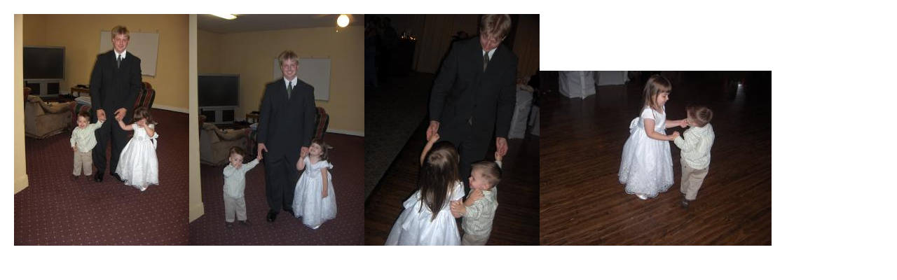

--- FILE ---
content_type: text/html; charset=ISO-8859-1
request_url: http://www.tiffman.com/kids/?dir=20060624&size=low
body_size: 377
content:
<!DOCTYPE html
	PUBLIC "-//W3C//DTD XHTML 1.0 Transitional//EN"
	 "http://www.w3.org/TR/xhtml1/DTD/xhtml1-transitional.dtd">
<html xmlns="http://www.w3.org/1999/xhtml" lang="en-US" xml:lang="en-US">
<head>
<title>Kids&#39; web page</title>
<link href="/css/charlotte.css" rel="stylesheet" type="text/css" />
<meta http-equiv="Content-Type" content="text/html; charset=iso-8859-1" />
</head>
<body>
<a href="images/20060624/hpim2365.jpg"><img src="images/20060624/hpim2365_250_tb.jpg" /></a><a href="images/20060624/hpim2368.jpg"><img src="images/20060624/hpim2368_250_tb.jpg" /></a><a href="images/20060624/hpim2403.jpg"><img src="images/20060624/hpim2403_250_tb.jpg" /></a><a href="images/20060624/hpim2404.jpg"><img src="images/20060624/hpim2404_250_tb.jpg" /></a>
</body>
</html>